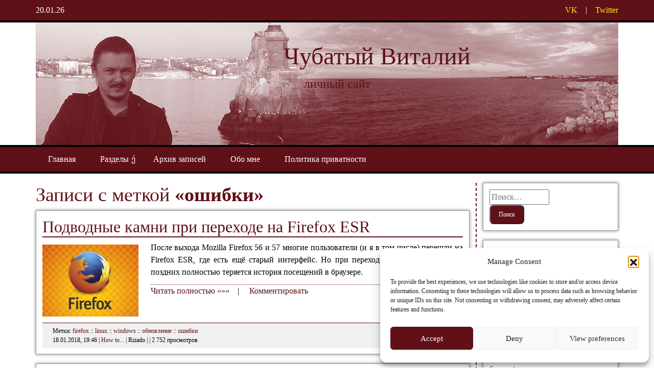

--- FILE ---
content_type: text/html; charset=UTF-8
request_url: https://rizado.ru/tag/oshibki/
body_size: 18810
content:
<!DOCTYPE html>
<html lang="ru">
<head>
    <meta charset="utf-8">
    <meta name="viewport" content="width=device-width, initial-scale=1.0">
    <meta name="description" content="личный сайт">
    <link rel="profile" href="http://gmpg.org/xfn/11">
    <link rel="stylesheet" href="https://rizado.ru/wp-content/themes/WP-Rizado/assets/css/bootstrap.min.css">
    <link rel="stylesheet" href="https://rizado.ru/wp-content/themes/WP-Rizado/style.css">
    <!--[if lt IE 9]>
    <script src="http://html5shim.googlecode.com/svn/trunk/html5.js"></script>
    <![endif]-->

    <link rel="shortcut icon" href="https://rizado.ru/wp-content/themes/WP-Rizado/assets/ico/favicon.ico">
	<meta name='robots' content='index, follow, max-image-preview:large, max-snippet:-1, max-video-preview:-1' />

	<!-- This site is optimized with the Yoast SEO plugin v26.7 - https://yoast.com/wordpress/plugins/seo/ -->
	<title>Архивы ошибки &#187; Чубатый Виталий</title>
	<link rel="canonical" href="https://rizado.ru/tag/oshibki/" />
	<meta property="og:locale" content="ru_RU" />
	<meta property="og:type" content="article" />
	<meta property="og:title" content="Архивы ошибки &#187; Чубатый Виталий" />
	<meta property="og:url" content="https://rizado.ru/tag/oshibki/" />
	<meta property="og:site_name" content="Чубатый Виталий" />
	<meta property="og:image" content="https://rizado.ru/wp-content/uploads/2018/10/og_default.png" />
	<meta property="og:image:width" content="540" />
	<meta property="og:image:height" content="300" />
	<meta property="og:image:type" content="image/png" />
	<meta name="twitter:card" content="summary_large_image" />
	<script type="application/ld+json" class="yoast-schema-graph">{"@context":"https://schema.org","@graph":[{"@type":"CollectionPage","@id":"https://rizado.ru/tag/oshibki/","url":"https://rizado.ru/tag/oshibki/","name":"Архивы ошибки &#187; Чубатый Виталий","isPartOf":{"@id":"https://rizado.ru/#website"},"primaryImageOfPage":{"@id":"https://rizado.ru/tag/oshibki/#primaryimage"},"image":{"@id":"https://rizado.ru/tag/oshibki/#primaryimage"},"thumbnailUrl":"https://rizado.ru/wp-content/uploads/2018/01/firefox.jpg","breadcrumb":{"@id":"https://rizado.ru/tag/oshibki/#breadcrumb"},"inLanguage":"ru-RU"},{"@type":"ImageObject","inLanguage":"ru-RU","@id":"https://rizado.ru/tag/oshibki/#primaryimage","url":"https://rizado.ru/wp-content/uploads/2018/01/firefox.jpg","contentUrl":"https://rizado.ru/wp-content/uploads/2018/01/firefox.jpg","width":1200,"height":900,"caption":"Firefox"},{"@type":"BreadcrumbList","@id":"https://rizado.ru/tag/oshibki/#breadcrumb","itemListElement":[{"@type":"ListItem","position":1,"name":"Главная страница","item":"https://rizado.ru/"},{"@type":"ListItem","position":2,"name":"ошибки"}]},{"@type":"WebSite","@id":"https://rizado.ru/#website","url":"https://rizado.ru/","name":"Чубатый Виталий","description":"личный сайт","publisher":{"@id":"https://rizado.ru/#/schema/person/e71b47ef05615520298ab1c4c77a0fdd"},"potentialAction":[{"@type":"SearchAction","target":{"@type":"EntryPoint","urlTemplate":"https://rizado.ru/?s={search_term_string}"},"query-input":{"@type":"PropertyValueSpecification","valueRequired":true,"valueName":"search_term_string"}}],"inLanguage":"ru-RU"},{"@type":["Person","Organization"],"@id":"https://rizado.ru/#/schema/person/e71b47ef05615520298ab1c4c77a0fdd","name":"Rizado","image":{"@type":"ImageObject","inLanguage":"ru-RU","@id":"https://rizado.ru/#/schema/person/image/","url":"https://rizado.ru/wp-content/plugins/wp-user-avatars/wp-user-avatars/assets/images/mystery.jpg","contentUrl":"https://rizado.ru/wp-content/plugins/wp-user-avatars/wp-user-avatars/assets/images/mystery.jpg","caption":"Rizado"},"logo":{"@id":"https://rizado.ru/#/schema/person/image/"}}]}</script>
	<!-- / Yoast SEO plugin. -->


<link rel='dns-prefetch' href='//platform-api.sharethis.com' />
<link rel='dns-prefetch' href='//stats.wp.com' />
<link rel='dns-prefetch' href='//v0.wordpress.com' />
<link rel="alternate" type="application/rss+xml" title="Чубатый Виталий &raquo; Лента" href="https://rizado.ru/feed/" />
<link rel="alternate" type="application/rss+xml" title="Чубатый Виталий &raquo; Лента комментариев" href="https://rizado.ru/comments/feed/" />
<link rel="alternate" type="application/rss+xml" title="Чубатый Виталий &raquo; Лента метки ошибки" href="https://rizado.ru/tag/oshibki/feed/" />
		<script type="text/javascript">
			'use strict';
			(function (w) {
				var darx = {};

				darx.addEvent = function (elem, event, fn) {
					if (elem.addEventListener) {
						elem.addEventListener(event, fn, false);
					} else {
						elem.attachEvent('on' + event, function () {
							return (fn.call(elem, window.event));
						});
					}
				};

				darx.fireEvent = function (elem, event) {
					var evt = elem.createEvent('Event');
					evt.initEvent(event, true, true);
					elem.dispatchEvent(evt);
				};

				darx.get = function (url, data, callback) {
					sendRequest('GET', url, data, callback);
				};

				darx.post = function (url, data, callback) {
					sendRequest('POST', url, data, callback);
				};

				darx.getJSON = function (url, data, callback) {
					var callbackName = 'darx_jsonp_' + Math.round(1000000000 * Math.random());
					window[callbackName] = function(data) {
						delete window[callbackName];
						document.body.removeChild(script);
						callback(data);
					};
					
					
					var script = document.createElement('script');
					script.type = "text/javascript";
					script.async = true;
					data.callback = callbackName;
					script.src = url + '?' + http_build_query(data);
					document.body.appendChild(script);
				};

				var http_build_query = function (data) {
					var params = [];
					var type;
					for (var key in data){
						if (data.hasOwnProperty(key)) {
							type = Object.prototype.toString.call(data[key]);
							if (type === '[object Array]' || type === '[object Object]') {
								for (var i in data[key]) {
									if (data[key].hasOwnProperty(i)) {
										params.push(encodeURIComponent(key) + '[]=' + encodeURIComponent(data[key][i]));
									}
								}
							} else {
								params.push(encodeURIComponent(key) + '=' + encodeURIComponent(data[key]));
							}
						}
					}
					return params.join('&');
				};

				var sendRequest = function (method, url, data, callback) {
					var xhr = false;
					var XMLHttpFactories = [
						function () {return new XMLHttpRequest()},
						function () {return new ActiveXObject("Msxml2.XMLHTTP")},
						function () {return new ActiveXObject("Msxml3.XMLHTTP")},
						function () {return new ActiveXObject("Microsoft.XMLHTTP")}
					];
					for (var i=0; i<XMLHttpFactories.length; ++i) {
						try { xhr = XMLHttpFactories[i]() } catch (e) { continue; }
						break;
					}

					if (!xhr) return;

					if (method === 'GET')  {
						data.r = Math.random();
						url += '?' + http_build_query(data);
					}

					xhr.open(method, url, true);
					xhr.setRequestHeader("X-Requested-With", "XMLHttpRequest");
					xhr.timeout = 5000;

					if (callback) {
						xhr.loaded = xhr.onreadystatechange = function () {
							if (xhr.readyState !== 4) return;
							callback(xhr.responseText, xhr);
						}
					}

					if (method !== 'GET')  {
						xhr.setRequestHeader("Content-type", "application/x-www-form-urlencoded");
						xhr.send(http_build_query(data));
					} else {
						xhr.send(null);
					}
				};

				w.darx = darx;
			}(window));
		</script>
		<style id='wp-img-auto-sizes-contain-inline-css' type='text/css'>
img:is([sizes=auto i],[sizes^="auto," i]){contain-intrinsic-size:3000px 1500px}
/*# sourceURL=wp-img-auto-sizes-contain-inline-css */
</style>
<style id='wp-emoji-styles-inline-css' type='text/css'>

	img.wp-smiley, img.emoji {
		display: inline !important;
		border: none !important;
		box-shadow: none !important;
		height: 1em !important;
		width: 1em !important;
		margin: 0 0.07em !important;
		vertical-align: -0.1em !important;
		background: none !important;
		padding: 0 !important;
	}
/*# sourceURL=wp-emoji-styles-inline-css */
</style>
<style id='wp-block-library-inline-css' type='text/css'>
:root{--wp-block-synced-color:#7a00df;--wp-block-synced-color--rgb:122,0,223;--wp-bound-block-color:var(--wp-block-synced-color);--wp-editor-canvas-background:#ddd;--wp-admin-theme-color:#007cba;--wp-admin-theme-color--rgb:0,124,186;--wp-admin-theme-color-darker-10:#006ba1;--wp-admin-theme-color-darker-10--rgb:0,107,160.5;--wp-admin-theme-color-darker-20:#005a87;--wp-admin-theme-color-darker-20--rgb:0,90,135;--wp-admin-border-width-focus:2px}@media (min-resolution:192dpi){:root{--wp-admin-border-width-focus:1.5px}}.wp-element-button{cursor:pointer}:root .has-very-light-gray-background-color{background-color:#eee}:root .has-very-dark-gray-background-color{background-color:#313131}:root .has-very-light-gray-color{color:#eee}:root .has-very-dark-gray-color{color:#313131}:root .has-vivid-green-cyan-to-vivid-cyan-blue-gradient-background{background:linear-gradient(135deg,#00d084,#0693e3)}:root .has-purple-crush-gradient-background{background:linear-gradient(135deg,#34e2e4,#4721fb 50%,#ab1dfe)}:root .has-hazy-dawn-gradient-background{background:linear-gradient(135deg,#faaca8,#dad0ec)}:root .has-subdued-olive-gradient-background{background:linear-gradient(135deg,#fafae1,#67a671)}:root .has-atomic-cream-gradient-background{background:linear-gradient(135deg,#fdd79a,#004a59)}:root .has-nightshade-gradient-background{background:linear-gradient(135deg,#330968,#31cdcf)}:root .has-midnight-gradient-background{background:linear-gradient(135deg,#020381,#2874fc)}:root{--wp--preset--font-size--normal:16px;--wp--preset--font-size--huge:42px}.has-regular-font-size{font-size:1em}.has-larger-font-size{font-size:2.625em}.has-normal-font-size{font-size:var(--wp--preset--font-size--normal)}.has-huge-font-size{font-size:var(--wp--preset--font-size--huge)}.has-text-align-center{text-align:center}.has-text-align-left{text-align:left}.has-text-align-right{text-align:right}.has-fit-text{white-space:nowrap!important}#end-resizable-editor-section{display:none}.aligncenter{clear:both}.items-justified-left{justify-content:flex-start}.items-justified-center{justify-content:center}.items-justified-right{justify-content:flex-end}.items-justified-space-between{justify-content:space-between}.screen-reader-text{border:0;clip-path:inset(50%);height:1px;margin:-1px;overflow:hidden;padding:0;position:absolute;width:1px;word-wrap:normal!important}.screen-reader-text:focus{background-color:#ddd;clip-path:none;color:#444;display:block;font-size:1em;height:auto;left:5px;line-height:normal;padding:15px 23px 14px;text-decoration:none;top:5px;width:auto;z-index:100000}html :where(.has-border-color){border-style:solid}html :where([style*=border-top-color]){border-top-style:solid}html :where([style*=border-right-color]){border-right-style:solid}html :where([style*=border-bottom-color]){border-bottom-style:solid}html :where([style*=border-left-color]){border-left-style:solid}html :where([style*=border-width]){border-style:solid}html :where([style*=border-top-width]){border-top-style:solid}html :where([style*=border-right-width]){border-right-style:solid}html :where([style*=border-bottom-width]){border-bottom-style:solid}html :where([style*=border-left-width]){border-left-style:solid}html :where(img[class*=wp-image-]){height:auto;max-width:100%}:where(figure){margin:0 0 1em}html :where(.is-position-sticky){--wp-admin--admin-bar--position-offset:var(--wp-admin--admin-bar--height,0px)}@media screen and (max-width:600px){html :where(.is-position-sticky){--wp-admin--admin-bar--position-offset:0px}}

/*# sourceURL=wp-block-library-inline-css */
</style><style id='global-styles-inline-css' type='text/css'>
:root{--wp--preset--aspect-ratio--square: 1;--wp--preset--aspect-ratio--4-3: 4/3;--wp--preset--aspect-ratio--3-4: 3/4;--wp--preset--aspect-ratio--3-2: 3/2;--wp--preset--aspect-ratio--2-3: 2/3;--wp--preset--aspect-ratio--16-9: 16/9;--wp--preset--aspect-ratio--9-16: 9/16;--wp--preset--color--black: #000000;--wp--preset--color--cyan-bluish-gray: #abb8c3;--wp--preset--color--white: #ffffff;--wp--preset--color--pale-pink: #f78da7;--wp--preset--color--vivid-red: #cf2e2e;--wp--preset--color--luminous-vivid-orange: #ff6900;--wp--preset--color--luminous-vivid-amber: #fcb900;--wp--preset--color--light-green-cyan: #7bdcb5;--wp--preset--color--vivid-green-cyan: #00d084;--wp--preset--color--pale-cyan-blue: #8ed1fc;--wp--preset--color--vivid-cyan-blue: #0693e3;--wp--preset--color--vivid-purple: #9b51e0;--wp--preset--gradient--vivid-cyan-blue-to-vivid-purple: linear-gradient(135deg,rgb(6,147,227) 0%,rgb(155,81,224) 100%);--wp--preset--gradient--light-green-cyan-to-vivid-green-cyan: linear-gradient(135deg,rgb(122,220,180) 0%,rgb(0,208,130) 100%);--wp--preset--gradient--luminous-vivid-amber-to-luminous-vivid-orange: linear-gradient(135deg,rgb(252,185,0) 0%,rgb(255,105,0) 100%);--wp--preset--gradient--luminous-vivid-orange-to-vivid-red: linear-gradient(135deg,rgb(255,105,0) 0%,rgb(207,46,46) 100%);--wp--preset--gradient--very-light-gray-to-cyan-bluish-gray: linear-gradient(135deg,rgb(238,238,238) 0%,rgb(169,184,195) 100%);--wp--preset--gradient--cool-to-warm-spectrum: linear-gradient(135deg,rgb(74,234,220) 0%,rgb(151,120,209) 20%,rgb(207,42,186) 40%,rgb(238,44,130) 60%,rgb(251,105,98) 80%,rgb(254,248,76) 100%);--wp--preset--gradient--blush-light-purple: linear-gradient(135deg,rgb(255,206,236) 0%,rgb(152,150,240) 100%);--wp--preset--gradient--blush-bordeaux: linear-gradient(135deg,rgb(254,205,165) 0%,rgb(254,45,45) 50%,rgb(107,0,62) 100%);--wp--preset--gradient--luminous-dusk: linear-gradient(135deg,rgb(255,203,112) 0%,rgb(199,81,192) 50%,rgb(65,88,208) 100%);--wp--preset--gradient--pale-ocean: linear-gradient(135deg,rgb(255,245,203) 0%,rgb(182,227,212) 50%,rgb(51,167,181) 100%);--wp--preset--gradient--electric-grass: linear-gradient(135deg,rgb(202,248,128) 0%,rgb(113,206,126) 100%);--wp--preset--gradient--midnight: linear-gradient(135deg,rgb(2,3,129) 0%,rgb(40,116,252) 100%);--wp--preset--font-size--small: 13px;--wp--preset--font-size--medium: 20px;--wp--preset--font-size--large: 36px;--wp--preset--font-size--x-large: 42px;--wp--preset--spacing--20: 0.44rem;--wp--preset--spacing--30: 0.67rem;--wp--preset--spacing--40: 1rem;--wp--preset--spacing--50: 1.5rem;--wp--preset--spacing--60: 2.25rem;--wp--preset--spacing--70: 3.38rem;--wp--preset--spacing--80: 5.06rem;--wp--preset--shadow--natural: 6px 6px 9px rgba(0, 0, 0, 0.2);--wp--preset--shadow--deep: 12px 12px 50px rgba(0, 0, 0, 0.4);--wp--preset--shadow--sharp: 6px 6px 0px rgba(0, 0, 0, 0.2);--wp--preset--shadow--outlined: 6px 6px 0px -3px rgb(255, 255, 255), 6px 6px rgb(0, 0, 0);--wp--preset--shadow--crisp: 6px 6px 0px rgb(0, 0, 0);}:where(.is-layout-flex){gap: 0.5em;}:where(.is-layout-grid){gap: 0.5em;}body .is-layout-flex{display: flex;}.is-layout-flex{flex-wrap: wrap;align-items: center;}.is-layout-flex > :is(*, div){margin: 0;}body .is-layout-grid{display: grid;}.is-layout-grid > :is(*, div){margin: 0;}:where(.wp-block-columns.is-layout-flex){gap: 2em;}:where(.wp-block-columns.is-layout-grid){gap: 2em;}:where(.wp-block-post-template.is-layout-flex){gap: 1.25em;}:where(.wp-block-post-template.is-layout-grid){gap: 1.25em;}.has-black-color{color: var(--wp--preset--color--black) !important;}.has-cyan-bluish-gray-color{color: var(--wp--preset--color--cyan-bluish-gray) !important;}.has-white-color{color: var(--wp--preset--color--white) !important;}.has-pale-pink-color{color: var(--wp--preset--color--pale-pink) !important;}.has-vivid-red-color{color: var(--wp--preset--color--vivid-red) !important;}.has-luminous-vivid-orange-color{color: var(--wp--preset--color--luminous-vivid-orange) !important;}.has-luminous-vivid-amber-color{color: var(--wp--preset--color--luminous-vivid-amber) !important;}.has-light-green-cyan-color{color: var(--wp--preset--color--light-green-cyan) !important;}.has-vivid-green-cyan-color{color: var(--wp--preset--color--vivid-green-cyan) !important;}.has-pale-cyan-blue-color{color: var(--wp--preset--color--pale-cyan-blue) !important;}.has-vivid-cyan-blue-color{color: var(--wp--preset--color--vivid-cyan-blue) !important;}.has-vivid-purple-color{color: var(--wp--preset--color--vivid-purple) !important;}.has-black-background-color{background-color: var(--wp--preset--color--black) !important;}.has-cyan-bluish-gray-background-color{background-color: var(--wp--preset--color--cyan-bluish-gray) !important;}.has-white-background-color{background-color: var(--wp--preset--color--white) !important;}.has-pale-pink-background-color{background-color: var(--wp--preset--color--pale-pink) !important;}.has-vivid-red-background-color{background-color: var(--wp--preset--color--vivid-red) !important;}.has-luminous-vivid-orange-background-color{background-color: var(--wp--preset--color--luminous-vivid-orange) !important;}.has-luminous-vivid-amber-background-color{background-color: var(--wp--preset--color--luminous-vivid-amber) !important;}.has-light-green-cyan-background-color{background-color: var(--wp--preset--color--light-green-cyan) !important;}.has-vivid-green-cyan-background-color{background-color: var(--wp--preset--color--vivid-green-cyan) !important;}.has-pale-cyan-blue-background-color{background-color: var(--wp--preset--color--pale-cyan-blue) !important;}.has-vivid-cyan-blue-background-color{background-color: var(--wp--preset--color--vivid-cyan-blue) !important;}.has-vivid-purple-background-color{background-color: var(--wp--preset--color--vivid-purple) !important;}.has-black-border-color{border-color: var(--wp--preset--color--black) !important;}.has-cyan-bluish-gray-border-color{border-color: var(--wp--preset--color--cyan-bluish-gray) !important;}.has-white-border-color{border-color: var(--wp--preset--color--white) !important;}.has-pale-pink-border-color{border-color: var(--wp--preset--color--pale-pink) !important;}.has-vivid-red-border-color{border-color: var(--wp--preset--color--vivid-red) !important;}.has-luminous-vivid-orange-border-color{border-color: var(--wp--preset--color--luminous-vivid-orange) !important;}.has-luminous-vivid-amber-border-color{border-color: var(--wp--preset--color--luminous-vivid-amber) !important;}.has-light-green-cyan-border-color{border-color: var(--wp--preset--color--light-green-cyan) !important;}.has-vivid-green-cyan-border-color{border-color: var(--wp--preset--color--vivid-green-cyan) !important;}.has-pale-cyan-blue-border-color{border-color: var(--wp--preset--color--pale-cyan-blue) !important;}.has-vivid-cyan-blue-border-color{border-color: var(--wp--preset--color--vivid-cyan-blue) !important;}.has-vivid-purple-border-color{border-color: var(--wp--preset--color--vivid-purple) !important;}.has-vivid-cyan-blue-to-vivid-purple-gradient-background{background: var(--wp--preset--gradient--vivid-cyan-blue-to-vivid-purple) !important;}.has-light-green-cyan-to-vivid-green-cyan-gradient-background{background: var(--wp--preset--gradient--light-green-cyan-to-vivid-green-cyan) !important;}.has-luminous-vivid-amber-to-luminous-vivid-orange-gradient-background{background: var(--wp--preset--gradient--luminous-vivid-amber-to-luminous-vivid-orange) !important;}.has-luminous-vivid-orange-to-vivid-red-gradient-background{background: var(--wp--preset--gradient--luminous-vivid-orange-to-vivid-red) !important;}.has-very-light-gray-to-cyan-bluish-gray-gradient-background{background: var(--wp--preset--gradient--very-light-gray-to-cyan-bluish-gray) !important;}.has-cool-to-warm-spectrum-gradient-background{background: var(--wp--preset--gradient--cool-to-warm-spectrum) !important;}.has-blush-light-purple-gradient-background{background: var(--wp--preset--gradient--blush-light-purple) !important;}.has-blush-bordeaux-gradient-background{background: var(--wp--preset--gradient--blush-bordeaux) !important;}.has-luminous-dusk-gradient-background{background: var(--wp--preset--gradient--luminous-dusk) !important;}.has-pale-ocean-gradient-background{background: var(--wp--preset--gradient--pale-ocean) !important;}.has-electric-grass-gradient-background{background: var(--wp--preset--gradient--electric-grass) !important;}.has-midnight-gradient-background{background: var(--wp--preset--gradient--midnight) !important;}.has-small-font-size{font-size: var(--wp--preset--font-size--small) !important;}.has-medium-font-size{font-size: var(--wp--preset--font-size--medium) !important;}.has-large-font-size{font-size: var(--wp--preset--font-size--large) !important;}.has-x-large-font-size{font-size: var(--wp--preset--font-size--x-large) !important;}
/*# sourceURL=global-styles-inline-css */
</style>

<style id='classic-theme-styles-inline-css' type='text/css'>
/*! This file is auto-generated */
.wp-block-button__link{color:#fff;background-color:#32373c;border-radius:9999px;box-shadow:none;text-decoration:none;padding:calc(.667em + 2px) calc(1.333em + 2px);font-size:1.125em}.wp-block-file__button{background:#32373c;color:#fff;text-decoration:none}
/*# sourceURL=/wp-includes/css/classic-themes.min.css */
</style>
<link rel='stylesheet' id='bbspoiler-css' href='https://rizado.ru/wp-content/plugins/bbspoiler/inc/bbspoiler.css?ver=6.9' type='text/css' media='all' />
<link rel='stylesheet' id='cptch_stylesheet-css' href='https://rizado.ru/wp-content/plugins/captcha/css/front_end_style.css?ver=4.4.5' type='text/css' media='all' />
<link rel='stylesheet' id='dashicons-css' href='https://rizado.ru/wp-includes/css/dashicons.min.css?ver=6.9' type='text/css' media='all' />
<link rel='stylesheet' id='cptch_desktop_style-css' href='https://rizado.ru/wp-content/plugins/captcha/css/desktop_style.css?ver=4.4.5' type='text/css' media='all' />
<link rel='stylesheet' id='social-button-css' href='https://rizado.ru/wp-content/plugins/vkontakte-api/assets/css/social-button.css?ver=4.0.1' type='text/css' media='all' />
<link rel='stylesheet' id='wp-downloadmanager-css' href='https://rizado.ru/wp-content/plugins/wp-downloadmanager/download-css.css?ver=1.69' type='text/css' media='all' />
<link rel='stylesheet' id='wp-postratings-css' href='https://rizado.ru/wp-content/plugins/wp-postratings/css/postratings-css.css?ver=1.91.2' type='text/css' media='all' />
<link rel='stylesheet' id='cmplz-general-css' href='https://rizado.ru/wp-content/plugins/complianz-gdpr/assets/css/cookieblocker.min.css?ver=1768758964' type='text/css' media='all' />
<link rel='stylesheet' id='slb_core-css' href='https://rizado.ru/wp-content/plugins/simple-lightbox/client/css/app.css?ver=2.9.4' type='text/css' media='all' />
<script type="text/javascript" src="https://rizado.ru/wp-includes/js/jquery/jquery.min.js?ver=3.7.1" id="jquery-core-js"></script>
<script type="text/javascript" src="https://rizado.ru/wp-includes/js/jquery/jquery-migrate.min.js?ver=3.4.1" id="jquery-migrate-js"></script>
<script type="text/javascript" id="bbspoiler-js-extra">
/* <![CDATA[ */
var title = {"unfolded":"\u0420\u0430\u0437\u0432\u0435\u0440\u043d\u0443\u0442\u044c","folded":"\u0421\u0432\u0435\u0440\u043d\u0443\u0442\u044c"};
//# sourceURL=bbspoiler-js-extra
/* ]]> */
</script>
<script type="text/javascript" src="https://rizado.ru/wp-content/plugins/bbspoiler/inc/bbspoiler.js?ver=6.9" id="bbspoiler-js"></script>
<script data-service="sharethis" data-category="marketing" type="text/plain" data-cmplz-src="//platform-api.sharethis.com/js/sharethis.js?ver=8.5.3#property=6225a61da9cb560012eb9262&amp;product=gdpr-compliance-tool-v2&amp;source=simple-share-buttons-adder-wordpress" id="simple-share-buttons-adder-mu-js"></script>
<link rel="https://api.w.org/" href="https://rizado.ru/wp-json/" /><link rel="alternate" title="JSON" type="application/json" href="https://rizado.ru/wp-json/wp/v2/tags/63" /><link rel="EditURI" type="application/rsd+xml" title="RSD" href="https://rizado.ru/xmlrpc.php?rsd" />
<meta name="generator" content="WordPress 6.9" />
	<style>img#wpstats{display:none}</style>
					<style>.cmplz-hidden {
					display: none !important;
				}</style><style type="text/css">.recentcomments a{display:inline !important;padding:0 !important;margin:0 !important;}</style>      <meta name="onesignal" content="wordpress-plugin"/>
            <script>

      window.OneSignalDeferred = window.OneSignalDeferred || [];

      OneSignalDeferred.push(function(OneSignal) {
        var oneSignal_options = {};
        window._oneSignalInitOptions = oneSignal_options;

        oneSignal_options['serviceWorkerParam'] = { scope: '/' };
oneSignal_options['serviceWorkerPath'] = 'OneSignalSDKWorker.js.php';

        OneSignal.Notifications.setDefaultUrl("https://rizado.ru");

        oneSignal_options['wordpress'] = true;
oneSignal_options['appId'] = '2ec096d8-91de-4da0-9e33-d3c38b9c365a';
oneSignal_options['allowLocalhostAsSecureOrigin'] = true;
oneSignal_options['welcomeNotification'] = { };
oneSignal_options['welcomeNotification']['title'] = "";
oneSignal_options['welcomeNotification']['message'] = "";
oneSignal_options['path'] = "https://rizado.ru/wp-content/plugins/onesignal-free-web-push-notifications/sdk_files/";
oneSignal_options['persistNotification'] = false;
oneSignal_options['promptOptions'] = { };
oneSignal_options['notifyButton'] = { };
oneSignal_options['notifyButton']['enable'] = true;
oneSignal_options['notifyButton']['position'] = 'bottom-right';
oneSignal_options['notifyButton']['theme'] = 'default';
oneSignal_options['notifyButton']['size'] = 'medium';
oneSignal_options['notifyButton']['showCredit'] = true;
oneSignal_options['notifyButton']['text'] = {};
oneSignal_options['notifyButton']['text']['tip.state.unsubscribed'] = 'Подписаться';
oneSignal_options['notifyButton']['text']['tip.state.subscribed'] = 'Вы подписались на уведомления сайта';
oneSignal_options['notifyButton']['text']['tip.state.blocked'] = 'Вы заблокировали уведомления';
oneSignal_options['notifyButton']['text']['message.action.subscribed'] = 'Благодарю за подписку!';
oneSignal_options['notifyButton']['text']['message.action.resubscribed'] = 'Вы подписаны на уведомления';
oneSignal_options['notifyButton']['text']['message.action.unsubscribed'] = 'Вы не будете больше получать уведомления';
oneSignal_options['notifyButton']['text']['dialog.main.title'] = 'Управление уведомлениями сайта';
oneSignal_options['notifyButton']['text']['dialog.main.button.subscribe'] = 'Подписаться';
oneSignal_options['notifyButton']['text']['dialog.main.button.unsubscribe'] = 'Отписаться';
oneSignal_options['notifyButton']['text']['dialog.blocked.title'] = 'Разблокировать уведомления';
oneSignal_options['notifyButton']['text']['dialog.blocked.message'] = 'Для разрешения уведомления следуйте инструкциям:';
              OneSignal.init(window._oneSignalInitOptions);
              OneSignal.Slidedown.promptPush()      });

      function documentInitOneSignal() {
        var oneSignal_elements = document.getElementsByClassName("OneSignal-prompt");

        var oneSignalLinkClickHandler = function(event) { OneSignal.Notifications.requestPermission(); event.preventDefault(); };        for(var i = 0; i < oneSignal_elements.length; i++)
          oneSignal_elements[i].addEventListener('click', oneSignalLinkClickHandler, false);
      }

      if (document.readyState === 'complete') {
           documentInitOneSignal();
      }
      else {
           window.addEventListener("load", function(event){
               documentInitOneSignal();
          });
      }
    </script>
<!-- Yandex.Metrika counter by Yandex Metrica Plugin -->
<script type="text/javascript" >
    (function(m,e,t,r,i,k,a){m[i]=m[i]||function(){(m[i].a=m[i].a||[]).push(arguments)};
        m[i].l=1*new Date();k=e.createElement(t),a=e.getElementsByTagName(t)[0],k.async=1,k.src=r,a.parentNode.insertBefore(k,a)})
    (window, document, "script", "https://mc.yandex.ru/metrika/tag.js", "ym");

    ym(26684880, "init", {
        id:26684880,
        clickmap:true,
        trackLinks:true,
        accurateTrackBounce:true,
        webvisor:true,
	        });
</script>
<noscript><div><img src="https://mc.yandex.ru/watch/26684880" style="position:absolute; left:-9999px;" alt="" /></div></noscript>
<!-- /Yandex.Metrika counter -->
<meta property="vk:app_id" content="6418631" /></head>
<body>
<header>
    <div class="wrapper-top">
        <div class="container">
            <div class="row">
                <div class="col-12 col-sm-6 section-top">
                    20.01.26                </div>
                <div class="col-12 col-sm-6 section-top" style="text-align: right;">
                    <a href="https://vk.com/chubatyj">VK</a>&nbsp;&nbsp;&nbsp;&nbsp;|&nbsp;&nbsp;&nbsp;&nbsp;<a href="https://twitter.com/chubatyj">Twitter</a>
                </div>
            </div>
        </div>
    </div>
    <div class="wrapper-header">
        <div class="container section-header">
            <div class="row">
                <div class="col-12 col-lg-7 offset-lg-5">
                    <div class="header-text-main"><a
                                href="https://rizado.ru/">Чубатый Виталий</a></div>
                    <div class="header-text-submain">личный сайт</div>
                    <div class="row">
                        <div class="col-9 offset-3 col-sm-6 offset-sm-6">
                            <!--<iframe scrolling="no" frameborder="no" clocktype="html5" style="overflow: hidden; border: 0; margin: 0; padding: 0; width: 180px; height: 60px;" src="https://www.clocklink.com/html5embed.php?clock=004&timezone=Russia_Moscow&color=white&size=180&Title=&Message=&Target=&From=2018,1,1,0,0,0&Color=white"></iframe>-->
                        </div>
                    </div>
                </div>
            </div>
        </div>
    </div>
    <div class="wrapper-nav">
        <div class="container">
            <nav id="site-navigation" class="main-navigation" role="navigation">
                <button class="menu-toggle"> </button>
                <div class="menu-menu-main-container"><ul id="menu-menu-main" class="menu"><li id="menu-item-111" class="menu-item menu-item-type-custom menu-item-object-custom menu-item-111"><a href="/">Главная</a></li>
<li id="menu-item-140" class="menu-item menu-item-type-custom menu-item-object-custom menu-item-has-children menu-item-140"><a href="#">Разделы</a>
<ul class="sub-menu">
	<li id="menu-item-141" class="menu-item menu-item-type-taxonomy menu-item-object-category menu-item-141"><a href="https://rizado.ru/category/linux/">Linux</a></li>
	<li id="menu-item-143" class="menu-item menu-item-type-taxonomy menu-item-object-category menu-item-143"><a href="https://rizado.ru/category/jelektronika/">Электроника</a></li>
	<li id="menu-item-142" class="menu-item menu-item-type-taxonomy menu-item-object-category menu-item-142"><a href="https://rizado.ru/category/how-to/">How to...</a></li>
</ul>
</li>
<li id="menu-item-242" class="menu-item menu-item-type-post_type menu-item-object-page current_page_parent menu-item-242"><a href="https://rizado.ru/posts/">Архив записей</a></li>
<li id="menu-item-110" class="menu-item menu-item-type-post_type menu-item-object-page menu-item-110"><a href="https://rizado.ru/about/">Обо мне</a></li>
<li id="menu-item-109" class="menu-item menu-item-type-post_type menu-item-object-page menu-item-privacy-policy menu-item-109"><a rel="privacy-policy" href="https://rizado.ru/privacy-policy/">Политика приватности</a></li>
</ul></div>            </nav>
        </div>
    </div>
</header>
<div class="wrapper-content">
	<div class="container">
		<div class="row">
						<div class="col-12 col-md-9">
                <h1>Записи с меткой <strong>&laquo;ошибки&raquo;</strong></h1>
				<main id="main" class="site-main" role="main">

					<article id="post-103" class="post-multi post-103 post type-post status-publish format-standard has-post-thumbnail hentry category-how-to tag-firefox tag-linux tag-windows tag-obnovlenie tag-oshibki">
    <header class="entry-header">
		<h2 class="entry-title"><a href="https://rizado.ru/2018/01/18/podvodnye-kamni-pri-perehode-na-firefox-esr/" rel="bookmark">Подводные камни при переходе на Firefox ESR</a></h2>    </header>

    <div class="row">
		        <div class="col-12 col-lg-3">
			<img width="400" height="300" src="https://rizado.ru/wp-content/uploads/2018/01/firefox-400x300.jpg" class="img-fluid wp-post-image" alt="Firefox" decoding="async" fetchpriority="high" srcset="https://rizado.ru/wp-content/uploads/2018/01/firefox-400x300.jpg 400w, https://rizado.ru/wp-content/uploads/2018/01/firefox-640x480.jpg 640w, https://rizado.ru/wp-content/uploads/2018/01/firefox.jpg 1200w" sizes="(max-width: 400px) 100vw, 400px" />        </div>
        <div class="col-12 col-lg-9">
			                <div class="entry-excerpt">
                <p>После выхода Mozilla Firefox 56 и 57 многие пользователи (и я в том числе) перешли на Firefox ESR, где есть ещё старый интерфейс. Но при переходе с версий 53 и более поздних полностью теряется история посещений в браузере.</p>
					                <footer class="entry-footer">
                    <p class="post-read-full">
                        <a href="https://rizado.ru/2018/01/18/podvodnye-kamni-pri-perehode-na-firefox-esr/">Читать полностью &raquo;&raquo;&raquo;</a>&nbsp;&nbsp;&nbsp;&nbsp;|&nbsp;&nbsp;&nbsp;&nbsp;
                        <a href="https://rizado.ru/2018/01/18/podvodnye-kamni-pri-perehode-na-firefox-esr/#respond">Комментировать</a>                    </p>
                </footer>
            </div>
        </div>
    </div>
    <div class="row">
        <div class="col-12">
            <div class="post-info-main">
                <p>
					Метки: <a href="https://rizado.ru/tag/firefox/" rel="tag">firefox</a> :: <a href="https://rizado.ru/tag/linux/" rel="tag">linux</a> :: <a href="https://rizado.ru/tag/windows/" rel="tag">windows</a> :: <a href="https://rizado.ru/tag/obnovlenie/" rel="tag">обновление</a> :: <a href="https://rizado.ru/tag/oshibki/" rel="tag">ошибки</a>                </p>
                <p>
											18.01.2018, 19:46                        | <a href="https://rizado.ru/category/how-to/" rel="category tag">How to...</a> | Rizado                        |  |
						                2&nbsp;752 просмотров                </p>
            </div>
        </div>
    </div>
</article>
<article id="post-42" class="post-multi post-42 post type-post status-publish format-standard has-post-thumbnail hentry category-jumor tag-kod tag-oshibki tag-programmirovanie">
    <header class="entry-header">
		<h2 class="entry-title"><a href="https://rizado.ru/2014/12/17/proverka-napisannogo-koda/" rel="bookmark">Проверка написанного кода</a></h2>    </header>

    <div class="row">
		        <div class="col-12 col-lg-3">
			<img width="400" height="300" src="https://rizado.ru/wp-content/uploads/2014/12/html_code-400x300.jpg" class="img-fluid wp-post-image" alt="HTML код" decoding="async" srcset="https://rizado.ru/wp-content/uploads/2014/12/html_code-400x300.jpg 400w, https://rizado.ru/wp-content/uploads/2014/12/html_code-640x480.jpg 640w, https://rizado.ru/wp-content/uploads/2014/12/html_code.jpg 1200w" sizes="(max-width: 400px) 100vw, 400px" />        </div>
        <div class="col-12 col-lg-9">
			                <div class="entry-excerpt">
                <p>Лучший способ проверки написанного кода – использовать его для своих рабочих потребностей: все ошибки всплывают на поверхность достаточно быстро.</p>
					                <footer class="entry-footer">
                    <p class="post-read-full">
                        <a href="https://rizado.ru/2014/12/17/proverka-napisannogo-koda/">Читать полностью &raquo;&raquo;&raquo;</a>&nbsp;&nbsp;&nbsp;&nbsp;|&nbsp;&nbsp;&nbsp;&nbsp;
                        <a href="https://rizado.ru/2014/12/17/proverka-napisannogo-koda/#respond">Комментировать</a>                    </p>
                </footer>
            </div>
        </div>
    </div>
    <div class="row">
        <div class="col-12">
            <div class="post-info-main">
                <p>
					Метки: <a href="https://rizado.ru/tag/kod/" rel="tag">код</a> :: <a href="https://rizado.ru/tag/oshibki/" rel="tag">ошибки</a> :: <a href="https://rizado.ru/tag/programmirovanie/" rel="tag">программирование</a>                </p>
                <p>
											17.12.2014, 13:57                        | <a href="https://rizado.ru/category/jumor/" rel="category tag">Юмор</a> | Rizado                        |  |
						                11&nbsp;421 просмотров                </p>
            </div>
        </div>
    </div>
</article>
                </main>
			</div>
			    <aside class="col-12 col-sm-12 col-md-3 sidebar-right">
		<div class="card"><div class="card-body"><form role="search" method="get" class="search-form" action="https://rizado.ru/">
				<label>
					<span class="screen-reader-text">Найти:</span>
					<input type="search" class="search-field" placeholder="Поиск&hellip;" value="" name="s" />
				</label>
				<input type="submit" class="search-submit" value="Поиск" />
			</form></div></div><div class="clearfix"></div>
		<div class="card"><div class="card-body">
		<h2 class="card-title">Свежие записи</h2>
		<ul>
											<li>
					<a href="https://rizado.ru/2022/08/14/temy-dlya-grub-svoimi-rukami/">Темы для GRUB своими руками</a>
									</li>
											<li>
					<a href="https://rizado.ru/2022/03/18/python-na-servere-apache-pod-ubuntu/">Python на сервере Apache под Ubuntu</a>
									</li>
											<li>
					<a href="https://rizado.ru/2022/03/13/problema-obnovleniya-sertifikatov-v-certbot-ispravlenie/">Проблема обновления сертификатов в Certbot – исправление</a>
									</li>
											<li>
					<a href="https://rizado.ru/2022/03/07/udalenie-v-android-predustanovlennyh-prilozhenij-bez-root-prav/">Удаление в Android предустановленных приложений без root-прав</a>
									</li>
											<li>
					<a href="https://rizado.ru/2020/07/05/i-snova-o-politkorrektnosti/">И снова о политкорректности</a>
									</li>
					</ul>

		</div></div><div class="clearfix"></div><div class="widget_text card"><div class="widget_text card-body"><h2 class="card-title">Поддержать сайт</h2><div class="textwidget custom-html-widget"><iframe src="https://yoomoney.ru/quickpay/shop-widget?writer=seller&default-sum=&button-text=11&successURL=&quickpay=shop&account=410012849053138&targets=%D0%9F%D0%B5%D1%80%D0%B5%D0%B2%D0%BE%D0%B4%20%D0%BF%D0%BE%20%D0%BA%D0%BD%D0%BE%D0%BF%D0%BA%D0%B5&" width="100%" height="222" frameborder="0" allowtransparency="true" scrolling="no"></iframe></div></div></div><div class="clearfix"></div><div class="card"><div class="card-body"><h2 class="card-title">Рубрики</h2>
			<ul>
					<li class="cat-item cat-item-6"><a href="https://rizado.ru/category/drupal/">Drupal</a>
</li>
	<li class="cat-item cat-item-8"><a href="https://rizado.ru/category/how-to/">How to&#8230;</a>
</li>
	<li class="cat-item cat-item-1"><a href="https://rizado.ru/category/linux/">Linux</a>
</li>
	<li class="cat-item cat-item-4"><a href="https://rizado.ru/category/internet/">Интернет</a>
</li>
	<li class="cat-item cat-item-2"><a href="https://rizado.ru/category/moj-sajt/">Мой сайт</a>
</li>
	<li class="cat-item cat-item-140"><a href="https://rizado.ru/category/programmirovanie/">Программирование</a>
</li>
	<li class="cat-item cat-item-7"><a href="https://rizado.ru/category/raznoe/">Разное</a>
</li>
	<li class="cat-item cat-item-191"><a href="https://rizado.ru/category/foto/">Фото</a>
<ul class='children'>
	<li class="cat-item cat-item-153"><a href="https://rizado.ru/category/foto/goroda-rossii/">Города России</a>
</li>
	<li class="cat-item cat-item-188"><a href="https://rizado.ru/category/foto/kotiki/">Котики</a>
</li>
</ul>
</li>
	<li class="cat-item cat-item-9"><a href="https://rizado.ru/category/jelektronika/">Электроника</a>
</li>
	<li class="cat-item cat-item-3"><a href="https://rizado.ru/category/jumor/">Юмор</a>
</li>
			</ul>

			</div></div><div class="clearfix"></div><div class="card"><div class="card-body"><h2 class="card-title">Метки</h2><div class="tagcloud"><a href="https://rizado.ru/tag/android/" class="tag-cloud-link tag-link-81 tag-link-position-1" style="font-size: 8pt;" aria-label="android (2 элемента)">android</a>
<a href="https://rizado.ru/tag/apache/" class="tag-cloud-link tag-link-118 tag-link-position-2" style="font-size: 8pt;" aria-label="apache (2 элемента)">apache</a>
<a href="https://rizado.ru/tag/arduino/" class="tag-cloud-link tag-link-149 tag-link-position-3" style="font-size: 13.821782178218pt;" aria-label="arduino (7 элементов)">arduino</a>
<a href="https://rizado.ru/tag/css/" class="tag-cloud-link tag-link-77 tag-link-position-4" style="font-size: 8pt;" aria-label="css (2 элемента)">css</a>
<a href="https://rizado.ru/tag/diy/" class="tag-cloud-link tag-link-36 tag-link-position-5" style="font-size: 16.732673267327pt;" aria-label="DIY (12 элементов)">DIY</a>
<a href="https://rizado.ru/tag/grub/" class="tag-cloud-link tag-link-15 tag-link-position-6" style="font-size: 8pt;" aria-label="grub (2 элемента)">grub</a>
<a href="https://rizado.ru/tag/html/" class="tag-cloud-link tag-link-76 tag-link-position-7" style="font-size: 9.6633663366337pt;" aria-label="html (3 элемента)">html</a>
<a href="https://rizado.ru/tag/linux/" class="tag-cloud-link tag-link-14 tag-link-position-8" style="font-size: 22pt;" aria-label="linux (30 элементов)">linux</a>
<a href="https://rizado.ru/tag/mint/" class="tag-cloud-link tag-link-94 tag-link-position-9" style="font-size: 13.821782178218pt;" aria-label="mint (7 элементов)">mint</a>
<a href="https://rizado.ru/tag/php/" class="tag-cloud-link tag-link-119 tag-link-position-10" style="font-size: 8pt;" aria-label="PHP (2 элемента)">PHP</a>
<a href="https://rizado.ru/tag/python/" class="tag-cloud-link tag-link-100 tag-link-position-11" style="font-size: 9.6633663366337pt;" aria-label="python (3 элемента)">python</a>
<a href="https://rizado.ru/tag/ubuntu/" class="tag-cloud-link tag-link-45 tag-link-position-12" style="font-size: 19.643564356436pt;" aria-label="Ubuntu (20 элементов)">Ubuntu</a>
<a href="https://rizado.ru/tag/windows/" class="tag-cloud-link tag-link-13 tag-link-position-13" style="font-size: 13.128712871287pt;" aria-label="windows (6 элементов)">windows</a>
<a href="https://rizado.ru/tag/www/" class="tag-cloud-link tag-link-78 tag-link-position-14" style="font-size: 9.6633663366337pt;" aria-label="www (3 элемента)">www</a>
<a href="https://rizado.ru/tag/leningrad/" class="tag-cloud-link tag-link-108 tag-link-position-15" style="font-size: 11.049504950495pt;" aria-label="Ленинград (4 элемента)">Ленинград</a>
<a href="https://rizado.ru/tag/novyj-god/" class="tag-cloud-link tag-link-111 tag-link-position-16" style="font-size: 11.049504950495pt;" aria-label="Новый год (4 элемента)">Новый год</a>
<a href="https://rizado.ru/tag/aviacija/" class="tag-cloud-link tag-link-87 tag-link-position-17" style="font-size: 8pt;" aria-label="авиация (2 элемента)">авиация</a>
<a href="https://rizado.ru/tag/bazy-dannyh/" class="tag-cloud-link tag-link-58 tag-link-position-18" style="font-size: 9.6633663366337pt;" aria-label="базы данных (3 элемента)">базы данных</a>
<a href="https://rizado.ru/tag/belorussija/" class="tag-cloud-link tag-link-86 tag-link-position-19" style="font-size: 8pt;" aria-label="белоруссия (2 элемента)">белоруссия</a>
<a href="https://rizado.ru/tag/vosstanovlenie/" class="tag-cloud-link tag-link-16 tag-link-position-20" style="font-size: 8pt;" aria-label="восстановление (2 элемента)">восстановление</a>
<a href="https://rizado.ru/tag/drajver/" class="tag-cloud-link tag-link-117 tag-link-position-21" style="font-size: 8pt;" aria-label="драйвер (2 элемента)">драйвер</a>
<a href="https://rizado.ru/tag/zagruzka/" class="tag-cloud-link tag-link-128 tag-link-position-22" style="font-size: 11.049504950495pt;" aria-label="загрузка (4 элемента)">загрузка</a>
<a href="https://rizado.ru/tag/zvuk/" class="tag-cloud-link tag-link-96 tag-link-position-23" style="font-size: 8pt;" aria-label="звук (2 элемента)">звук</a>
<a href="https://rizado.ru/tag/internet/" class="tag-cloud-link tag-link-31 tag-link-position-24" style="font-size: 11.049504950495pt;" aria-label="интернет (4 элемента)">интернет</a>
<a href="https://rizado.ru/tag/knigi/" class="tag-cloud-link tag-link-112 tag-link-position-25" style="font-size: 8pt;" aria-label="книги (2 элемента)">книги</a>
<a href="https://rizado.ru/tag/nastrojka/" class="tag-cloud-link tag-link-55 tag-link-position-26" style="font-size: 12.158415841584pt;" aria-label="настройка (5 элементов)">настройка</a>
<a href="https://rizado.ru/tag/oblozhki/" class="tag-cloud-link tag-link-113 tag-link-position-27" style="font-size: 8pt;" aria-label="обложки (2 элемента)">обложки</a>
<a href="https://rizado.ru/tag/obnovlenie/" class="tag-cloud-link tag-link-29 tag-link-position-28" style="font-size: 14.514851485149pt;" aria-label="обновление (8 элементов)">обновление</a>
<a href="https://rizado.ru/tag/optimizacija/" class="tag-cloud-link tag-link-71 tag-link-position-29" style="font-size: 8pt;" aria-label="оптимизация (2 элемента)">оптимизация</a>
<a href="https://rizado.ru/tag/oshibki/" class="tag-cloud-link tag-link-63 tag-link-position-30" style="font-size: 8pt;" aria-label="ошибки (2 элемента)">ошибки</a>
<a href="https://rizado.ru/tag/parodija/" class="tag-cloud-link tag-link-26 tag-link-position-31" style="font-size: 8pt;" aria-label="пародия (2 элемента)">пародия</a>
<a href="https://rizado.ru/tag/pogoda/" class="tag-cloud-link tag-link-93 tag-link-position-32" style="font-size: 8pt;" aria-label="погода (2 элемента)">погода</a>
<a href="https://rizado.ru/tag/primer/" class="tag-cloud-link tag-link-69 tag-link-position-33" style="font-size: 8pt;" aria-label="пример (2 элемента)">пример</a>
<a href="https://rizado.ru/tag/programmirovanie/" class="tag-cloud-link tag-link-61 tag-link-position-34" style="font-size: 19.089108910891pt;" aria-label="программирование (18 элементов)">программирование</a>
<a href="https://rizado.ru/tag/programmy/" class="tag-cloud-link tag-link-56 tag-link-position-35" style="font-size: 9.6633663366337pt;" aria-label="программы (3 элемента)">программы</a>
<a href="https://rizado.ru/tag/rozygrysh/" class="tag-cloud-link tag-link-114 tag-link-position-36" style="font-size: 8pt;" aria-label="розыгрыш (2 элемента)">розыгрыш</a>
<a href="https://rizado.ru/tag/rossija/" class="tag-cloud-link tag-link-27 tag-link-position-37" style="font-size: 13.128712871287pt;" aria-label="россия (6 элементов)">россия</a>
<a href="https://rizado.ru/tag/sajt/" class="tag-cloud-link tag-link-10 tag-link-position-38" style="font-size: 13.128712871287pt;" aria-label="сайт (6 элементов)">сайт</a>
<a href="https://rizado.ru/tag/server/" class="tag-cloud-link tag-link-79 tag-link-position-39" style="font-size: 12.158415841584pt;" aria-label="сервер (5 элементов)">сервер</a>
<a href="https://rizado.ru/tag/ukraina/" class="tag-cloud-link tag-link-28 tag-link-position-40" style="font-size: 9.6633663366337pt;" aria-label="украина (3 элемента)">украина</a>
<a href="https://rizado.ru/tag/ustanovka/" class="tag-cloud-link tag-link-74 tag-link-position-41" style="font-size: 9.6633663366337pt;" aria-label="установка (3 элемента)">установка</a>
<a href="https://rizado.ru/tag/foto/" class="tag-cloud-link tag-link-154 tag-link-position-42" style="font-size: 9.6633663366337pt;" aria-label="фото (3 элемента)">фото</a>
<a href="https://rizado.ru/tag/hosting/" class="tag-cloud-link tag-link-72 tag-link-position-43" style="font-size: 8pt;" aria-label="хостинг (2 элемента)">хостинг</a>
<a href="https://rizado.ru/tag/jelektronika/" class="tag-cloud-link tag-link-110 tag-link-position-44" style="font-size: 15.207920792079pt;" aria-label="электроника (9 элементов)">электроника</a>
<a href="https://rizado.ru/tag/jumor/" class="tag-cloud-link tag-link-18 tag-link-position-45" style="font-size: 17.287128712871pt;" aria-label="юмор (13 элементов)">юмор</a></div>
</div></div><div class="clearfix"></div><div class="card"><div class="card-body"><h2 class="card-title">Свежие комментарии</h2><ul id="recentcomments"><li class="recentcomments"><span class="comment-author-link">Дмитрий</span> к записи <a href="https://rizado.ru/2017/12/24/perehod-s-ubuntu-linux-na-mint-bez-pereustanovki/#comment-246">Переход с Ubuntu Linux на Mint без переустановки</a></li><li class="recentcomments"><span class="comment-author-link">Николай</span> к записи <a href="https://rizado.ru/2020/04/29/sozdanie-v-linux-zagruzochnoj-fleshki-windows-uefi/#comment-160">Создание в Linux загрузочной флешки Windows UEFI</a></li><li class="recentcomments"><span class="comment-author-link">com</span> к записи <a href="https://rizado.ru/2018/11/12/i-snova-o-linux-mint-kde/#comment-153">И снова о Linux Mint KDE...</a></li><li class="recentcomments"><span class="comment-author-link">Александр</span> к записи <a href="https://rizado.ru/2018/12/18/ustanovka-novoj-versii-arduino-ide-v-linux-ubuntu-mint/#comment-142">Установка новой версии Arduino IDE в Linux Ubuntu/Mint</a></li><li class="recentcomments"><span class="comment-author-link">Rizado</span> к записи <a href="https://rizado.ru/2018/10/13/svetodiodnaja-matrica-i-upravlenie-ej-v-arduino/#comment-138">Светодиодная матрица и управление ей в Arduino</a></li></ul></div></div><div class="clearfix"></div><div class="widget_text card"><div class="widget_text card-body"><h2 class="card-title">Комментарии ВКонтакте</h2><div class="textwidget custom-html-widget"><div id="vk_comments_browse"></div>
<script type="text/javascript">
window.onload = function () {
 VK.init({apiId: 6418631, onlyWidgets: true});
 VK.Widgets.CommentsBrowse('vk_comments_browse', {width: 0, limit: 5, mini: 0});
}
</script></div></div></div><div class="clearfix"></div><div class="card"><div class="card-body"><h2 class="card-title">Мета</h2>
		<ul>
						<li><a rel="nofollow" href="https://rizado.ru/wp-login.php">Войти</a></li>
			<li><a href="https://rizado.ru/feed/">Лента записей</a></li>
			<li><a href="https://rizado.ru/comments/feed/">Лента комментариев</a></li>

			<li><a href="https://ru.wordpress.org/">WordPress.org</a></li>
		</ul>

		</div></div><div class="clearfix"></div>    </aside>
		</div>
	</div>
</div>

<footer>
    <div class="wrapper-footer">
        <div class="container section-footer">
            <div class="row">
                <div class="col-12 col-lg-4">
                    <p>Сайт, а также все размещённые здесь материалы созданы исключительно с использованием свободного программного обеспечения.</p>
                </div>
                <div class="col-12 col-lg-8">
                    <p>Сайт и размещённая на нём информация находятся под охраной Ктулху.</p>
                    <p>Копирование материалов разрешается при неизменности оригинального текста и названия (визуальное оформление, такое как шрифты, цвет текста и фона, для обеспечения единого вида менять можно), а также при наличии прямой активной индексируемой ссылки на первоисточник не ниже первого абзаца текста.</p>
                    <p>Нарушители авторских прав будут сожраны.</p>
                </div>
            </div>
            <div class="row">
                <div class="col-12 text-center">
                    Powered with <a href="https://wordpress.org/">WordPress</a> © Чубатый Виталий (Chubatyj Vitalij) aka Rizado, 2008 – 2026                </div>
            </div>
        </div>
    </div>
</footer>
<script src="https://rizado.ru/wp-content/themes/WP-Rizado/assets/js/popper.min.js"></script>
<script src="https://rizado.ru/wp-content/themes/WP-Rizado/assets/js/bootstrap.bundle.min.js"></script>
<script src="https://rizado.ru/wp-content/themes/WP-Rizado/assets/js/nav-toggle.js"></script>
<script src="https://vk.com/js/api/openapi.js?169" type="text/javascript"></script>
            <script type="text/javascript">
                window.vkAsyncInit = function() {
                    VK.Observer.subscribe('widgets.comments.new_comment', function(num, last_comment, date, sign) {
                        var data = {
                            action: 'darx.comments',
                            provider: 'vk',
                            job: 'add',
                            id: document.getElementById("comments_post_id").value,
                            num: num,
                            last_comment: last_comment,
                            date: date,
                            sign: sign
                        };
                        darx.post('https://rizado.ru/wp-admin/admin-ajax.php', data);
                    });

                    VK.Observer.subscribe('widgets.comments.delete_comment', function(num, last_comment, date, sign) {
                        var data = {
                            action: 'darx.comments',
                            provider: 'vk',
                            job: 'remove',
                            id: document.getElementById("comments_post_id").value,
                            num: num,
                            last_comment: last_comment,
                            date: date,
                            sign: sign
                        };
                        darx.post('https://rizado.ru/wp-admin/admin-ajax.php', data);
                    });
                };
            </script>
        <script type="text/javascript">				(function (d) {
					var id = 'vk';
					if (d.getElementById(id)) return;
					var el = document.createElement('script');
					el.type = 'text/javascript';
					el.async = true;
					el.id = id;
					el.src = 'https://vk.com/js/api/openapi.js';
					el.onload = function(){darx.fireEvent(d, 'vk')};
					var ref = document.getElementsByTagName("script")[0]; 
                    ref.parentNode.insertBefore(el,ref);
				}(document));</script><script type="speculationrules">
{"prefetch":[{"source":"document","where":{"and":[{"href_matches":"/*"},{"not":{"href_matches":["/wp-*.php","/wp-admin/*","/wp-content/uploads/*","/wp-content/*","/wp-content/plugins/*","/wp-content/themes/WP-Rizado/*","/*\\?(.+)"]}},{"not":{"selector_matches":"a[rel~=\"nofollow\"]"}},{"not":{"selector_matches":".no-prefetch, .no-prefetch a"}}]},"eagerness":"conservative"}]}
</script>

<!-- Consent Management powered by Complianz | GDPR/CCPA Cookie Consent https://wordpress.org/plugins/complianz-gdpr -->
<div id="cmplz-cookiebanner-container"><div class="cmplz-cookiebanner cmplz-hidden banner-1 banner-a optin cmplz-bottom-right cmplz-categories-type-view-preferences" aria-modal="true" data-nosnippet="true" role="dialog" aria-live="polite" aria-labelledby="cmplz-header-1-optin" aria-describedby="cmplz-message-1-optin">
	<div class="cmplz-header">
		<div class="cmplz-logo"></div>
		<div class="cmplz-title" id="cmplz-header-1-optin">Manage Consent</div>
		<div class="cmplz-close" tabindex="0" role="button" aria-label="Закрыть окно">
			<svg aria-hidden="true" focusable="false" data-prefix="fas" data-icon="times" class="svg-inline--fa fa-times fa-w-11" role="img" xmlns="http://www.w3.org/2000/svg" viewBox="0 0 352 512"><path fill="currentColor" d="M242.72 256l100.07-100.07c12.28-12.28 12.28-32.19 0-44.48l-22.24-22.24c-12.28-12.28-32.19-12.28-44.48 0L176 189.28 75.93 89.21c-12.28-12.28-32.19-12.28-44.48 0L9.21 111.45c-12.28 12.28-12.28 32.19 0 44.48L109.28 256 9.21 356.07c-12.28 12.28-12.28 32.19 0 44.48l22.24 22.24c12.28 12.28 32.2 12.28 44.48 0L176 322.72l100.07 100.07c12.28 12.28 32.2 12.28 44.48 0l22.24-22.24c12.28-12.28 12.28-32.19 0-44.48L242.72 256z"></path></svg>
		</div>
	</div>

	<div class="cmplz-divider cmplz-divider-header"></div>
	<div class="cmplz-body">
		<div class="cmplz-message" id="cmplz-message-1-optin">To provide the best experiences, we use technologies like cookies to store and/or access device information. Consenting to these technologies will allow us to process data such as browsing behavior or unique IDs on this site. Not consenting or withdrawing consent, may adversely affect certain features and functions.</div>
		<!-- categories start -->
		<div class="cmplz-categories">
			<details class="cmplz-category cmplz-functional" >
				<summary>
						<span class="cmplz-category-header">
							<span class="cmplz-category-title">Functional</span>
							<span class='cmplz-always-active'>
								<span class="cmplz-banner-checkbox">
									<input type="checkbox"
										   id="cmplz-functional-optin"
										   data-category="cmplz_functional"
										   class="cmplz-consent-checkbox cmplz-functional"
										   size="40"
										   value="1"/>
									<label class="cmplz-label" for="cmplz-functional-optin"><span class="screen-reader-text">Functional</span></label>
								</span>
								Always active							</span>
							<span class="cmplz-icon cmplz-open">
								<svg xmlns="http://www.w3.org/2000/svg" viewBox="0 0 448 512"  height="18" ><path d="M224 416c-8.188 0-16.38-3.125-22.62-9.375l-192-192c-12.5-12.5-12.5-32.75 0-45.25s32.75-12.5 45.25 0L224 338.8l169.4-169.4c12.5-12.5 32.75-12.5 45.25 0s12.5 32.75 0 45.25l-192 192C240.4 412.9 232.2 416 224 416z"/></svg>
							</span>
						</span>
				</summary>
				<div class="cmplz-description">
					<span class="cmplz-description-functional">The technical storage or access is strictly necessary for the legitimate purpose of enabling the use of a specific service explicitly requested by the subscriber or user, or for the sole purpose of carrying out the transmission of a communication over an electronic communications network.</span>
				</div>
			</details>

			<details class="cmplz-category cmplz-preferences" >
				<summary>
						<span class="cmplz-category-header">
							<span class="cmplz-category-title">Preferences</span>
							<span class="cmplz-banner-checkbox">
								<input type="checkbox"
									   id="cmplz-preferences-optin"
									   data-category="cmplz_preferences"
									   class="cmplz-consent-checkbox cmplz-preferences"
									   size="40"
									   value="1"/>
								<label class="cmplz-label" for="cmplz-preferences-optin"><span class="screen-reader-text">Preferences</span></label>
							</span>
							<span class="cmplz-icon cmplz-open">
								<svg xmlns="http://www.w3.org/2000/svg" viewBox="0 0 448 512"  height="18" ><path d="M224 416c-8.188 0-16.38-3.125-22.62-9.375l-192-192c-12.5-12.5-12.5-32.75 0-45.25s32.75-12.5 45.25 0L224 338.8l169.4-169.4c12.5-12.5 32.75-12.5 45.25 0s12.5 32.75 0 45.25l-192 192C240.4 412.9 232.2 416 224 416z"/></svg>
							</span>
						</span>
				</summary>
				<div class="cmplz-description">
					<span class="cmplz-description-preferences">The technical storage or access is necessary for the legitimate purpose of storing preferences that are not requested by the subscriber or user.</span>
				</div>
			</details>

			<details class="cmplz-category cmplz-statistics" >
				<summary>
						<span class="cmplz-category-header">
							<span class="cmplz-category-title">Statistics</span>
							<span class="cmplz-banner-checkbox">
								<input type="checkbox"
									   id="cmplz-statistics-optin"
									   data-category="cmplz_statistics"
									   class="cmplz-consent-checkbox cmplz-statistics"
									   size="40"
									   value="1"/>
								<label class="cmplz-label" for="cmplz-statistics-optin"><span class="screen-reader-text">Statistics</span></label>
							</span>
							<span class="cmplz-icon cmplz-open">
								<svg xmlns="http://www.w3.org/2000/svg" viewBox="0 0 448 512"  height="18" ><path d="M224 416c-8.188 0-16.38-3.125-22.62-9.375l-192-192c-12.5-12.5-12.5-32.75 0-45.25s32.75-12.5 45.25 0L224 338.8l169.4-169.4c12.5-12.5 32.75-12.5 45.25 0s12.5 32.75 0 45.25l-192 192C240.4 412.9 232.2 416 224 416z"/></svg>
							</span>
						</span>
				</summary>
				<div class="cmplz-description">
					<span class="cmplz-description-statistics">The technical storage or access that is used exclusively for statistical purposes.</span>
					<span class="cmplz-description-statistics-anonymous">The technical storage or access that is used exclusively for anonymous statistical purposes. Without a subpoena, voluntary compliance on the part of your Internet Service Provider, or additional records from a third party, information stored or retrieved for this purpose alone cannot usually be used to identify you.</span>
				</div>
			</details>
			<details class="cmplz-category cmplz-marketing" >
				<summary>
						<span class="cmplz-category-header">
							<span class="cmplz-category-title">Marketing</span>
							<span class="cmplz-banner-checkbox">
								<input type="checkbox"
									   id="cmplz-marketing-optin"
									   data-category="cmplz_marketing"
									   class="cmplz-consent-checkbox cmplz-marketing"
									   size="40"
									   value="1"/>
								<label class="cmplz-label" for="cmplz-marketing-optin"><span class="screen-reader-text">Marketing</span></label>
							</span>
							<span class="cmplz-icon cmplz-open">
								<svg xmlns="http://www.w3.org/2000/svg" viewBox="0 0 448 512"  height="18" ><path d="M224 416c-8.188 0-16.38-3.125-22.62-9.375l-192-192c-12.5-12.5-12.5-32.75 0-45.25s32.75-12.5 45.25 0L224 338.8l169.4-169.4c12.5-12.5 32.75-12.5 45.25 0s12.5 32.75 0 45.25l-192 192C240.4 412.9 232.2 416 224 416z"/></svg>
							</span>
						</span>
				</summary>
				<div class="cmplz-description">
					<span class="cmplz-description-marketing">The technical storage or access is required to create user profiles to send advertising, or to track the user on a website or across several websites for similar marketing purposes.</span>
				</div>
			</details>
		</div><!-- categories end -->
			</div>

	<div class="cmplz-links cmplz-information">
		<ul>
			<li><a class="cmplz-link cmplz-manage-options cookie-statement" href="#" data-relative_url="#cmplz-manage-consent-container">Manage options</a></li>
			<li><a class="cmplz-link cmplz-manage-third-parties cookie-statement" href="#" data-relative_url="#cmplz-cookies-overview">Manage services</a></li>
			<li><a class="cmplz-link cmplz-manage-vendors tcf cookie-statement" href="#" data-relative_url="#cmplz-tcf-wrapper">Manage {vendor_count} vendors</a></li>
			<li><a class="cmplz-link cmplz-external cmplz-read-more-purposes tcf" target="_blank" rel="noopener noreferrer nofollow" href="https://cookiedatabase.org/tcf/purposes/" aria-label="Read more about TCF purposes on Cookie Database">Read more about these purposes</a></li>
		</ul>
			</div>

	<div class="cmplz-divider cmplz-footer"></div>

	<div class="cmplz-buttons">
		<button class="cmplz-btn cmplz-accept">Accept</button>
		<button class="cmplz-btn cmplz-deny">Deny</button>
		<button class="cmplz-btn cmplz-view-preferences">View preferences</button>
		<button class="cmplz-btn cmplz-save-preferences">Save preferences</button>
		<a class="cmplz-btn cmplz-manage-options tcf cookie-statement" href="#" data-relative_url="#cmplz-manage-consent-container">View preferences</a>
			</div>

	
	<div class="cmplz-documents cmplz-links">
		<ul>
			<li><a class="cmplz-link cookie-statement" href="#" data-relative_url="">{title}</a></li>
			<li><a class="cmplz-link privacy-statement" href="#" data-relative_url="">{title}</a></li>
			<li><a class="cmplz-link impressum" href="#" data-relative_url="">{title}</a></li>
		</ul>
			</div>
</div>
</div>
					<div id="cmplz-manage-consent" data-nosnippet="true"><button class="cmplz-btn cmplz-hidden cmplz-manage-consent manage-consent-1">Manage consent</button>

</div><script type="text/javascript" src="https://rizado.ru/wp-content/plugins/simple-share-buttons-adder/js/ssba.js?ver=1768758997" id="simple-share-buttons-adder-ssba-js"></script>
<script type="text/javascript" id="simple-share-buttons-adder-ssba-js-after">
/* <![CDATA[ */
Main.boot( [] );
//# sourceURL=simple-share-buttons-adder-ssba-js-after
/* ]]> */
</script>
<script type="text/javascript" id="wp-postratings-js-extra">
/* <![CDATA[ */
var ratingsL10n = {"plugin_url":"https://rizado.ru/wp-content/plugins/wp-postratings","ajax_url":"https://rizado.ru/wp-admin/admin-ajax.php","text_wait":"\u041f\u043e\u0436\u0430\u043b\u0443\u0439\u0441\u0442\u0430, \u043d\u0435 \u0433\u043e\u043b\u043e\u0441\u0443\u0439\u0442\u0435 \u0437\u0430 \u043d\u0435\u0441\u043a\u043e\u043b\u044c\u043a\u043e \u0437\u0430\u043f\u0438\u0441\u0435\u0439 \u043e\u0434\u043d\u043e\u0432\u0440\u0435\u043c\u0435\u043d\u043d\u043e.","image":"stars","image_ext":"gif","max":"5","show_loading":"1","show_fading":"1","custom":"0"};
var ratings_mouseover_image=new Image();ratings_mouseover_image.src="https://rizado.ru/wp-content/plugins/wp-postratings/images/stars/rating_over.gif";;
//# sourceURL=wp-postratings-js-extra
/* ]]> */
</script>
<script type="text/javascript" src="https://rizado.ru/wp-content/plugins/wp-postratings/js/postratings-js.js?ver=1.91.2" id="wp-postratings-js"></script>
<script type="text/javascript" id="jetpack-stats-js-before">
/* <![CDATA[ */
_stq = window._stq || [];
_stq.push([ "view", {"v":"ext","blog":"143933557","post":"0","tz":"3","srv":"rizado.ru","arch_tag":"oshibki","arch_results":"2","j":"1:15.4"} ]);
_stq.push([ "clickTrackerInit", "143933557", "0" ]);
//# sourceURL=jetpack-stats-js-before
/* ]]> */
</script>
<script data-service="jetpack-statistics" data-category="statistics" type="text/plain" data-cmplz-src="https://stats.wp.com/e-202604.js" id="jetpack-stats-js" defer="defer" data-wp-strategy="defer"></script>
<script type="text/javascript" id="cmplz-cookiebanner-js-extra">
/* <![CDATA[ */
var complianz = {"prefix":"cmplz_","user_banner_id":"1","set_cookies":[],"block_ajax_content":"0","banner_version":"14","version":"7.4.4.2","store_consent":"","do_not_track_enabled":"","consenttype":"optin","region":"eu","geoip":"","dismiss_timeout":"","disable_cookiebanner":"","soft_cookiewall":"","dismiss_on_scroll":"","cookie_expiry":"122","url":"https://rizado.ru/wp-json/complianz/v1/","locale":"lang=ru&locale=ru_RU","set_cookies_on_root":"0","cookie_domain":"","current_policy_id":"35","cookie_path":"/","categories":{"statistics":"statistics","marketing":"marketing"},"tcf_active":"","placeholdertext":"Click to accept {category} cookies and enable this content","css_file":"https://rizado.ru/wp-content/uploads/complianz/css/banner-{banner_id}-{type}.css?v=14","page_links":{"eu":{"cookie-statement":{"title":"","url":"https://rizado.ru/2018/01/18/podvodnye-kamni-pri-perehode-na-firefox-esr/"}}},"tm_categories":"","forceEnableStats":"","preview":"","clean_cookies":"","aria_label":"Click to accept {category} cookies and enable this content"};
//# sourceURL=cmplz-cookiebanner-js-extra
/* ]]> */
</script>
<script defer type="text/javascript" src="https://rizado.ru/wp-content/plugins/complianz-gdpr/cookiebanner/js/complianz.min.js?ver=1768758964" id="cmplz-cookiebanner-js"></script>
<script type="text/javascript" src="https://cdn.onesignal.com/sdks/web/v16/OneSignalSDK.page.js?ver=1.0.0" id="remote_sdk-js" defer="defer" data-wp-strategy="defer"></script>
<script id="wp-emoji-settings" type="application/json">
{"baseUrl":"https://s.w.org/images/core/emoji/17.0.2/72x72/","ext":".png","svgUrl":"https://s.w.org/images/core/emoji/17.0.2/svg/","svgExt":".svg","source":{"concatemoji":"https://rizado.ru/wp-includes/js/wp-emoji-release.min.js?ver=6.9"}}
</script>
<script type="module">
/* <![CDATA[ */
/*! This file is auto-generated */
const a=JSON.parse(document.getElementById("wp-emoji-settings").textContent),o=(window._wpemojiSettings=a,"wpEmojiSettingsSupports"),s=["flag","emoji"];function i(e){try{var t={supportTests:e,timestamp:(new Date).valueOf()};sessionStorage.setItem(o,JSON.stringify(t))}catch(e){}}function c(e,t,n){e.clearRect(0,0,e.canvas.width,e.canvas.height),e.fillText(t,0,0);t=new Uint32Array(e.getImageData(0,0,e.canvas.width,e.canvas.height).data);e.clearRect(0,0,e.canvas.width,e.canvas.height),e.fillText(n,0,0);const a=new Uint32Array(e.getImageData(0,0,e.canvas.width,e.canvas.height).data);return t.every((e,t)=>e===a[t])}function p(e,t){e.clearRect(0,0,e.canvas.width,e.canvas.height),e.fillText(t,0,0);var n=e.getImageData(16,16,1,1);for(let e=0;e<n.data.length;e++)if(0!==n.data[e])return!1;return!0}function u(e,t,n,a){switch(t){case"flag":return n(e,"\ud83c\udff3\ufe0f\u200d\u26a7\ufe0f","\ud83c\udff3\ufe0f\u200b\u26a7\ufe0f")?!1:!n(e,"\ud83c\udde8\ud83c\uddf6","\ud83c\udde8\u200b\ud83c\uddf6")&&!n(e,"\ud83c\udff4\udb40\udc67\udb40\udc62\udb40\udc65\udb40\udc6e\udb40\udc67\udb40\udc7f","\ud83c\udff4\u200b\udb40\udc67\u200b\udb40\udc62\u200b\udb40\udc65\u200b\udb40\udc6e\u200b\udb40\udc67\u200b\udb40\udc7f");case"emoji":return!a(e,"\ud83e\u1fac8")}return!1}function f(e,t,n,a){let r;const o=(r="undefined"!=typeof WorkerGlobalScope&&self instanceof WorkerGlobalScope?new OffscreenCanvas(300,150):document.createElement("canvas")).getContext("2d",{willReadFrequently:!0}),s=(o.textBaseline="top",o.font="600 32px Arial",{});return e.forEach(e=>{s[e]=t(o,e,n,a)}),s}function r(e){var t=document.createElement("script");t.src=e,t.defer=!0,document.head.appendChild(t)}a.supports={everything:!0,everythingExceptFlag:!0},new Promise(t=>{let n=function(){try{var e=JSON.parse(sessionStorage.getItem(o));if("object"==typeof e&&"number"==typeof e.timestamp&&(new Date).valueOf()<e.timestamp+604800&&"object"==typeof e.supportTests)return e.supportTests}catch(e){}return null}();if(!n){if("undefined"!=typeof Worker&&"undefined"!=typeof OffscreenCanvas&&"undefined"!=typeof URL&&URL.createObjectURL&&"undefined"!=typeof Blob)try{var e="postMessage("+f.toString()+"("+[JSON.stringify(s),u.toString(),c.toString(),p.toString()].join(",")+"));",a=new Blob([e],{type:"text/javascript"});const r=new Worker(URL.createObjectURL(a),{name:"wpTestEmojiSupports"});return void(r.onmessage=e=>{i(n=e.data),r.terminate(),t(n)})}catch(e){}i(n=f(s,u,c,p))}t(n)}).then(e=>{for(const n in e)a.supports[n]=e[n],a.supports.everything=a.supports.everything&&a.supports[n],"flag"!==n&&(a.supports.everythingExceptFlag=a.supports.everythingExceptFlag&&a.supports[n]);var t;a.supports.everythingExceptFlag=a.supports.everythingExceptFlag&&!a.supports.flag,a.supports.everything||((t=a.source||{}).concatemoji?r(t.concatemoji):t.wpemoji&&t.twemoji&&(r(t.twemoji),r(t.wpemoji)))});
//# sourceURL=https://rizado.ru/wp-includes/js/wp-emoji-loader.min.js
/* ]]> */
</script>
<!-- Statistics script Complianz GDPR/CCPA -->
						<script type="text/plain"							data-category="statistics">(function (d, w, c) {
	(w[c] = w[c] || []).push(function() {
		try {
			w.yaCounter26684880 = new Ya.Metrika({
				id:26684880,
				clickmap:true,
				trackLinks:true,
				accurateTrackBounce:true,
				trackHash:true,
				
			});
		} catch(e) { }
	});

	var n = d.getElementsByTagName("script")[0],
		s = d.createElement("script"),
		f = function () { n.parentNode.insertBefore(s, n); };
	s.type = "text/javascript";
	s.async = true;
	s.src = "https://mc.yandex.ru/metrika/watch.js";

	if (w.opera == "[object Opera]") {
		d.addEventListener("DOMContentLoaded", f, false);
	} else { f(); }
})(document, window, "yandex_metrika_callbacks");
</script><script type="text/javascript" id="slb_context">/* <![CDATA[ */if ( !!window.jQuery ) {(function($){$(document).ready(function(){if ( !!window.SLB ) { {$.extend(SLB, {"context":["public","user_guest"]});} }})})(jQuery);}/* ]]> */</script>
</body>
</html>

--- FILE ---
content_type: text/css
request_url: https://rizado.ru/wp-content/themes/WP-Rizado/style.css
body_size: 3494
content:
/*
	Theme Name: Rizado
	Theme URI: https://rizado.ru
	Description: My own responsive for WordPress
	Author: Rizado
	Author URI: https://rizado.ru
	Version: 1.0
	License: Attribution-ShareAlike 3.0 Unported (CC BY-SA 3.0)
	License URI: http://creativecommons.org/licenses/by-sa/3.0/

*/

/* Fonts */

@font-face {
    font-family: 'Ubuntu';
    src: url('assets/fonts/Ubuntu-R.ttf') format('truetype');
    font-weight: normal;
    font-style: normal;
}

@font-face {
    font-family: 'Ubuntu';
    src: url('assets/fonts/Ubuntu-B.ttf') format('truetype');
    font-weight: bold;
    font-style: normal;
}

@font-face {
    font-family: 'Ubuntu';
    src: url('assets/fonts/Ubuntu-RI.ttf') format('truetype');
    font-weight: normal;
    font-style: italic;
}

@font-face {
    font-family: 'Ubuntu';
    src: url('assets/fonts/Ubuntu-BI.ttf') format('truetype');
    font-weight: bold;
    font-style: italic;
}

@font-face {
    font-family: 'Ubuntu Condensed';
    src: url('assets/fonts/Ubuntu-C.ttf') format('truetype');
    font-weight: bold;
    font-style: italic;
}

@font-face {
    font-family: 'Terminus';
    src: url('assets/fonts/terminus-x32n.ttf') format('truetype');
    font-weight: normal;
    font-style: normal;
}

@font-face {
    font-family: 'Genericons';
    src: url('assets/fonts/Genericons.ttf') format('truetype');
    font-weight: normal;
    font-style: normal;
}

html {
    font-family: Ubuntu;
    font-size: 16px;
}

/* header, must be before media-dependent queries */

.header-text-main {
    margin-left: 24px;
}

.header-text-submain {
    margin-left: 60px;
}

.section-header {
    background-image: url("images/header_bg_540.png");
    background-position: left;
    background-repeat: no-repeat;
}

/* media-dependent queries */

@media (max-width: 575px) {
    .entry-content {
        padding-left: 0.5rem;
        padding-right: 0.5rem;
    }
}

@media (min-width: 576px) {
    .section-header {
        height: 300px;
        background-color: #801720;
        background-image: url("images/header_bg_540.png");
        background-position: left;
        background-repeat: no-repeat;
    }
}

@media (min-width: 768px) {
    .sidebar-left {
        border-right: 2px dashed #601117;
    }

    .sidebar-right {
        border-left: 2px dashed #601117;
    }

    .section-header {
        height: 240px;
        background-image: url("images/header_bg_720.png");
    }
}

@media (min-width: 992px) {
    .header-text-main {
        margin-left: 0;
    }

    .header-text-submain {
        margin-left: 40px;
    }

    .section-header {
        height: 240px;
        background-image: url("images/header_bg_960.png");
    }
}

@media (min-width: 1200px) {
    .section-header {
        height: 240px;
        background-image: url("images/header_bg_1140.png");
    }
}

@media (min-width: 1350px) {
    .container {
        max-width: 1290px;
    }

    .section-header {
        height: 240px;
        background-image: url("images/header_bg_1290.png");
    }
}

@media (min-width: 1520px) {
    .container {
        max-width: 1470px;
    }

    .section-header {
        height: 240px;
        background-image: url("images/header_bg_1470.png");
    }
}

@media (min-width: 1640px) {
    .container {
        max-width: 1600px;
    }

    .section-header {
        height: 240px;
        background-image: url("images/header_bg_1600.png");
    }
}

/* pre-defined tags */

a, a:visited {
    color: #601117;
    text-decoration: none;
}

a:hover {
    color: #601117;
    text-decoration: none;
    border-bottom: 1px dotted #601117;
}

.entry-title a:hover {
    color: #601117;
    text-decoration: none;
    border: none;
}

blockquote {
    margin: 16px 40px;
    background-color: #e0e0e0;
    padding: 16px 40px;
    border-left: 6px double #000000;
    font-style: italic;
}

blockquote footer {
    text-align: right;
    border-top: 1px solid #000000;
    margin-top: 1em;
}

blockquote p {
    text-indent: 0;
}

body {
    font-size: 16px;
    font-family: Ubuntu;
    color: #000000;
}

h1 {
    color: #601117;
    font-size: 2.4rem;
}

h2 {
    color: #601117;
    font-size: 2rem;
}

.site-main h2 {
    border-bottom: 2px solid #601117;
}

h3 {
    color: #601117;
    font-size: 1.6rem;
}

h4 {
    font-size: 1.2rem;
}

h5 {
    font-size: 1rem;
}

h4 {
    font-size: 0.8rem;
}

p {
    text-align: justify;
    text-indent: 0.5rem;
    margin: 0 0 0.5rem 0;
}

pre {
    font-family: Terminus;
    display: block;
    padding: 8px;
    margin: 0 0 9px;
    font-size: 16px;
    line-height: 1.25;
    word-break: break-all;
    word-wrap: break-word;
    color: #000000;
    background-color: #f0f0f0;
    border: 1px solid #601117;
}

/* wrappers */
.wrapper-top {
    background-color: #601117;
    border-bottom: #000000 solid 0.25rem;
    color: #ffffff;
    font-size: 1rem;
}

.section-top {
    padding-top: 0.5rem;
    padding-bottom: 0.5rem;
}

.wrapper-header {
    margin: 0;
}

.wrapper-nav {
    background-color: #601117;
    border-top: #000000 solid 0.25rem;
    border-bottom: #000000 solid 0.25rem;
    margin-bottom: 18px;
}

.wrapper-content {
    margin-bottom: 18px;
}

.wrapper-footer {
    background-color: #601117;
    border-top: #000000 solid 0.25rem;
    border-bottom: #000000 solid 2rem;
    color: #ffffff;
}

.container {
    padding: 0;
}

/* sections */

.section-footer {
    color: #ffffff;
    padding: 12px;
}

/* site top bar */

.section-top a,
.section-top a:visited {
    color: #f4f118;
    text-decoration: none;
}

.section-top a:hover {
    color: #f4f118;
    text-decoration: none;
    border-bottom: 1px dotted #f4f118;
}

/* site header */

.header-text-main {
    color: #601117;
    font-size: 48px;
    margin-top: 30px;
}

.header-text-submain {
    color: #601117;
    font-size: 24px;
}

/* Main menu */

#site-navigation {
    background: #601117;
    display: block;
    margin: 0;
}

#site-navigation ul {
    font-size: 1rem;
    list-style: none;
    margin: 0;
    padding-left: 0;
    display: table;
}

#site-navigation li {
    float: left;
    position: relative;
}

#site-navigation a {
    color: #ffffff;
    display: block;
    line-height: 3rem;
    padding: 0 1.5rem;
    text-decoration: none;
    transition: 1s;
}

#site-navigation a:hover {
    border: none;
}

#site-navigation ul ul {
    display: none;
    margin: 0;
    position: absolute;
    top: 3rem;
    left: 0;
    z-index: 99999;
    border: 1px solid #000000;
}

#site-navigation ul ul ul {
    left: 100%;
    top: 0;
}

#site-navigation ul ul a {
    background: #601117;
    color: #ffffff;
    font-size: 1rem;
    font-weight: normal;
    height: auto;
    line-height: 1.4rem;
    padding: 0.5rem 1.5rem;
    width: 16rem;
}

#site-navigation li:hover > a,
#site-navigation ul ul :hover > a,
#site-navigation a:focus {
    background: #ffffff;
}

#site-navigation li:hover > a,
#site-navigation a:focus {
    background: #ffffff;
    color: #601117;
}

#site-navigation ul li:hover > ul {
    display: block;
}

#site-navigation .current-menu-item > a,
#site-navigation .current-menu-ancestor > a,
#site-navigation .current_page_item > a,
#site-navigation .current_page_ancestor > a {
    background-color: #35090d;
}

li.menu-item-has-children > a::after {
    font-family: Genericons;
    content: "\f431";
    margin-left: 0.3rem;
    position: absolute;
}

.menu-toggle {
    display: none;
    cursor: pointer;
}

@media screen and (max-width: 900px) {
    .menu-toggle {
        height: auto;
        background-color: #35090d;
        color: #ffffff;
        border: none;
        position: relative;
        padding: 0.5rem 1rem;
    }

    .menu-toggle::after {
        font-family: Genericons;
        content: "\f419";
        position: relative;
    }

    .menu-toggle,
    #site-navigation.toggled .nav-menu {
        display: table;
    }

    #site-navigation ul {
        display: none;
        margin: 0;
    }

    #site-navigation div.nav-menu > ul {
        display: block !important;
        text-align: left;
        width: 100%;
    }

    #site-navigation li a,
    #site-navigation li {
        display: block;
        text-decoration: none;
    }

    #site-navigation li a {
        border-bottom: 0;
        color: #ffffff;
        line-height: 2.4;
        white-space: nowrap;
    }

    #site-navigation li a:hover,
    #site-navigation li a:focus {
        color: #ffffff;
    }

    #site-navigation li {
        position: relative;
        width: 100%;
    }

    #site-navigation li ul {
        margin: 0;
        position: relative;
        top: 100%;
        z-index: 1;
        border: none;
        display: block !important;
        padding-left: 1rem;
    }

    #site-navigation li ul ul {
        top: 0;
        left: 100%;
    }

    #site-navigation ul li:hover > ul,
    #site-navigation ul li:focus > ul,
    #site-navigation .focus > ul {
        border-left: 0;
    }

    #site-navigation li ul li {
        display: block;
        width: 100%;
    }

    #site-navigation li ul li a {
        display: block;
        line-height: 2;
        width: 100%;
        padding: 0.2rem 1.5rem;
        margin: 0;
    }

    #site-navigation li ul li a:hover,
    #site-navigation li ul li a:focus {
        background: #ffffff;
        color: #601117;
    }
}

/* sidebars */

.sidebar-left {

}

.sidebar-right {

}

.sidebar-footer .card-title {
    background-color: #ffffff;
    color: #601117;
}

.sidebar-bottom-widgets {
    margin-top: 12px;
}

/* cards */

.card {
    padding: 0;
    margin-bottom: 18px;
    border: 1px solid rgba(0, 0, 0, .4);
    border-radius: 0;
    box-shadow: 0 0 6px rgba(0, 0, 0, .5);
}

.card-body {
    padding: 12px;
}

.card-title {
    font-size: 24px;
    color: #000000;
    padding: 0;
}

/* card lists */

.card-body ul {
    list-style: none;
    padding-left: 0;
}

/* Categories list */

.card-body .cat-item a {
    display: block;
    padding: 4px 6px;
}

.card-body .cat-item a:hover {
    border: none;
    background-color: #601117;
    color: #ffffff;
}

.card-body .cat-item ul .cat-item a {
    padding-left: 1.6rem;
}

/* Search form */

.search-form label {
    width: 70%;
}

.search-field {
    width: 70%;
}

.search-submit {
    background-color: #601117;
    border-radius: 0.5rem;
    color: #ffffff;
    padding: 0.5rem 1rem;
    font-size: 0.75rem;
}

/* Tags */

.tag-cloud-link {
    display: inline-block;
    border: 1px solid #601117;
    background-color: #ffffff;
    color: #601117;
    border-radius: 9px;
    padding: 2px 4px;
    margin: 2px;
}

.tag-cloud-link:hover {
    border: 1px solid #601117;
    background-color: #601117;
    color: #ffffff;
}

.tag-cloud-link::after {
    content: " ꞏ";
}

/* site footer */

.footer-copyright {
    text-align: center;
}

.section-footer a,
.section-footer a:visited {
    color: #f4f118;
    text-decoration: none;
}

.section-footer a:hover {
    color: #f4f118;
    text-decoration: none;
    border-bottom: 1px dotted #f4f118;
}

.section-footer p {
    text-indent: 0;
}

/* posts */

.entry-excerpt p {
    text-indent: 0;
}

.post-title {
    color: #601117;
}

.post-multi {
    margin-bottom: 18px;
    padding: 12px;
    border: 1px solid rgba(0, 0, 0, .4);
    box-shadow: 0 0 6px rgba(0, 0, 0, .5);
}

.post-info {
    padding: 4px 12px;
    color: #666666;
    font-size: 12px;
    border-top: 1px solid #666666;
    border-bottom: 1px solid #666666;
}

.post-info-main {
    background-color: #f0f0f0;
    border-top: 1px solid #601117;
    font-size: 0.75rem;
    padding: 6px 12px;
}

.post-info-main p {
    margin-bottom: 0;
}

.post-quote {
    margin: 0 0 18px 36px;
    border-left: #cccccc 18px solid;
    background-color: #f0f0f0;
    padding: 12px 18px;
}

.post-quote p {
    text-indent: 0;
}

.post-read-full {
    margin-top: 12px;
    text-indent: 0;
    border-top: 1px dotted #601117;
    /*    background-color: #e0e0e0;
        padding: 4px 12px;*/
}

.row-content {
    border-bottom:#601117 2px dotted;
}

/* quotes */

.quote-danger {
    background-color: #f8d7da;
}

.quote-danger footer {
    border-top: 1px solid #721c24;
    color: #721c24;
}

.quote-warning {
    background-color: #fff3cd;
}

.quote-warning footer {
    border-top: 1px solid #856404;
    color: #856404;
}

.quote-success {
    background-color: #d4edda;
}

.quote-success footer {
    border-top: 1px solid #155724;
    color: #155724;
}

.quote-info {
    background-color: #d1ecf1;
}

.quote-info footer {
    border-top: 1px solid #0c5460;
    color: #0c5460;
}

/* post images */

.wp-post-image {
    margin: 6px 12px 12px 0;
    transition: .5s;
}

.wp-post-image:hover {
    transform: scale(1.08, 1.08);
}

.my-post-image {
    float: left;
}

.size-medium {
    max-width: 100% !important;
    height: auto;
}

/* post pages navigation */

.page-links-title {
    margin-right: 32px;
}

.post-page-links {
    margin: 4px auto 12px;
}

.post-page-number {
    padding: 4px 6px;
    border: 1px solid #601117;
    margin: 0px 4px;
}

a .post-page-number {
    padding: 4px 6px;
    border: 1px solid #601117;
    color: #ffffff;
    background-color: #601117;
    margin: 0px 4px;
}

/* posts pagination */

.pagination .nav-links {
    margin: 0 auto;
}

.nav-links span.page-numbers.current {
    padding: 3px 4px;
    border: 1px solid #601117;
}

.nav-links .page-numbers {
    margin: 0 4px;
}

.nav-links a.page-numbers {
    padding: 3px 6px;
    color: #ffffff;
    background-color: #601117;
    border: 1px solid #601117;
}

/* forms */

.form-control:focus {
    box-shadow: 0 0 0 0.2rem rgba(0, 0, 0, 0.25);
    border-color: #601117;
}

/* galleries */

.gallery-columns-1 .gallery-item {
    width: 100%;
    display: inline-block;
    text-align: left;
}

.gallery-columns-2 .gallery-item {
    width: 50%;
    display: inline-block;
    text-align: left;
}

.gallery-columns-3 .gallery-item {
    width: 33.333333%;
    display: inline-block;
    text-align: left;
}

.gallery-icon {
    display: table-cell;
}

.gallery-caption {
    display: table-cell;
    padding: 0 12px 8px;
    vertical-align: top;
}

/* Main page */

.page-home-thumb {
    margin: 0;
    transition: .5s;
}

.page-home-thumb:hover {
    transform: scale(1.1, 1.1);
}

.page-home-img-wrapper {
    overflow: hidden;
    margin: 0;
    padding: 0;
}

.page-home-post-info {
    position: absolute;
    bottom: 0;
    left: 0;
    padding: 0.5rem 1rem;
    margin: 0;
    background: rgba(0, 0, 0, 0.2) linear-gradient(to bottom, rgba(0, 0, 0, 0.2), rgba(0, 0, 0, 0.8)) repeat scroll 0 0;
    min-height: 37.5%;
    width: 100%;
}

.page-home-post-info h3 {
    margin-bottom: 1.6rem;
}

.page-home-item-header {
    position: relative;
    margin-bottom: 0.75rem;
}

a.page-home-item-link {
    font-size: 1.25rem;
    font-weight: bold;
    color: #ffffff;
}

a:hover.page-home-item-link {
    border-bottom: 1px dotted #ffffff;
}

.page-home-item-date {
    color: #e0e0e0;
    font-size: 0.8rem;
    position: absolute;
    left: 1rem;
    bottom: 0.5rem;
}

.page-home-item-views {
    color: #e0e0e0;
    font-size: 0.8rem;
    position: absolute;
    right: 1rem;
    bottom: 0.5rem;
}

.flex-col {
    display: flex;
    flex-direction: column;
}

.page-home-excerpt {
    height: max-content;
    display: flex;
    flex-direction: column;
    flex: 0 1 100%;
}

.page-home-readmore {
    margin: auto 0 0 0;
    text-indent: 0;
}

.page-home-readmore a, .page-home-readmore a:visited {
    border: #601117 1px solid;
    border-radius: 4px;
    color: #fff;
    background-color: #601117;
    text-decoration: none;
    padding: 0.5rem 1rem;
    margin-top: 1rem;
    margin-bottom: 1rem;
    display: inline-block;
    transition-duration: 0.5s;
}

.page-home-readmore a:hover {
    color: #601117;
    background-color: #fff;
    transition-duration: 0.5s;
}

.page-home-row {
    margin-bottom: 1rem;
}

/* custom text styles */

.verse {
    text-indent: 0;
    padding: 0.2rem 0 0.2rem 2rem;
    border-left: 0.5rem solid #e0e0e0;
}

.verse-alt {
    text-indent: 0;
    padding: 0.2rem 0 0.2rem 4rem;
    border-left: 0.5rem solid #e0e0e0;
}

/* misc */

.screen-reader-text {
    font-size: 1.15rem;
}

.content-divider {
    margin: 6px 12px 12px;
    height: 2px;
    background-color: #601117;
}

.wp-caption-text {
    font-size: 0.85rem;
    color: #666666;
    font-style: italic;
    margin-left: 2.5rem;
}

#vkapi_wrapper .submit {
    background-color: #601117;
    border-radius: 0.5rem;
    color: #ffffff;
    padding: 0.5rem 1rem;
}

.aligncenter {
    margin: 0 auto 1rem auto;
    max-width: 96%;
}

/*  Lightbox fixes */
.slb_data_title {
    font-family: "Ubuntu Condensed" !important;
    font-size: 1.5rem !important;
}


--- FILE ---
content_type: text/javascript
request_url: https://rizado.ru/wp-content/themes/WP-Rizado/assets/js/nav-toggle.js
body_size: 354
content:
(function () {
    var container, button, menu;

    container = document.getElementById('site-navigation');
    if (!container)
        return;

    button = container.getElementsByTagName('button')[0];
    if ('undefined' === typeof button)
        return;

    menu = container.getElementsByTagName('ul')[0];

    // Hide menu toggle button if menu is empty and return early.
    if ('undefined' === typeof menu) {
        button.style.display = 'none';
        return;
    }

    if (-1 === menu.className.indexOf('nav-menu'))
        menu.className += ' nav-menu';

    button.onclick = function () {
        if (-1 !== container.className.indexOf('toggled'))
            container.className = container.className.replace(' toggled', '');
        else
            container.className += ' toggled';
    };
})();
